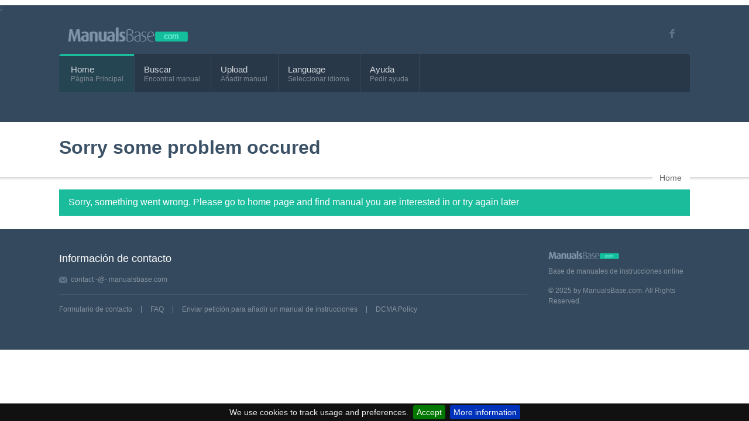

--- FILE ---
content_type: text/html; charset=utf-8
request_url: https://www.manualsbase.com/es/manuals/40089/13108/acti/uncategorized/
body_size: 2633
content:



<!DOCTYPE html>
<!--[if IE 8 ]> <html lang="en" class="ie8"> <![endif]-->
<!--[if IE 9 ]> <html lang="en" class="ie9"> <![endif]-->
<!--[if (gt IE 9)|!(IE)]><!-->
<html lang="es">
<!--<![endif]-->


<head>
    <meta charset="utf-8" />
    <meta name="format-detection" content="telephone=no" />
    <meta name="viewport" content="width=device-width, initial-scale=1, maximum-scale=1">

    <title>Manuales de instrucciones para tus aparatos error occured - ManualsBase.com – Soluciona tus problemas</title>

        <link rel="canonical" href="https://www.manualsbase.com/es/manuals/40089/13108/acti/uncategorized/" />
    <link rel="alternate" hreflang="en" href="https://www.manualsbase.com/manuals/40089/13108/acti/uncategorized/" />
    <link rel="alternate" hreflang="fr" href="https://www.manualsbase.com/fr/manuals/40089/13108/acti/uncategorized/" />
    <link rel="alternate" hreflang="de" href="https://www.manualsbase.com/de/manuals/40089/13108/acti/uncategorized/" />
    <link rel="alternate" hreflang="ja" href="https://www.manualsbase.com/ja/manuals/40089/13108/acti/uncategorized/" />
    <link rel="alternate" hreflang="ru" href="https://www.manualsbase.com/ru/manuals/40089/13108/acti/uncategorized/" />
    <link rel="alternate" hreflang="es" href="https://www.manualsbase.com/es/manuals/40089/13108/acti/uncategorized/" />
    <link rel="alternate" hreflang="pt" href="https://www.manualsbase.com/pt/manuals/40089/13108/acti/uncategorized/" />
    <link rel="alternate" hreflang="pl" href="https://www.manualsbase.com/pl/manuals/40089/13108/acti/uncategorized/" />
    <link rel="alternate" hreflang="ar" href="https://www.manualsbase.com/ar/manuals/40089/13108/acti/uncategorized/" />
    <link rel="alternate" hreflang="x-default" href="https://www.manualsbase.com/manuals/40089/13108/acti/uncategorized/" />


    <meta name="description" content=". Base de manuales de instrucciones online">

    

    <meta name="yandex-verification" content="5117b10dfeb87417" />
    <meta property="og:image" content="/Content/images/logo-fb.png" />

    <!-- ////////////////////////////////// -->
    <!-- //     Retina Bookmark Icon     // -->
    <!-- ////////////////////////////////// -->
    <link rel="apple-touch-icon-precomposed" href="/Content/images/apple-icon.png" />

    <!-- ////////////////////////////////// -->
    <!-- //     Retina Bookmark Icon     // -->
    <!-- ////////////////////////////////// -->
    <link rel="apple-touch-icon-precomposed" href="/Content/images/apple-icon.png" />

    <link href="/bundles/styles?v=E_77DKOqP1OemUtQIJKZ7US3gDL-EJNlLJt_TZiXydU1" rel="preload" as="style"/>

    <link href="/bundles/styles?v=E_77DKOqP1OemUtQIJKZ7US3gDL-EJNlLJt_TZiXydU1" rel="stylesheet"/>
;


    <!-- ////////////////////////////////// -->
    <!-- //        Favicon Files         // -->
    <!-- ////////////////////////////////// -->
    <link rel="shortcut icon" href="/Content/lib/images/favicon.ico" />

    
</head>
<body>
    <!-- header start here -->
    <header>

        <!-- top info start here -->
        <div id="top-info">
            <div class="row" style="margin-top: -15px">
                <div class="twelve column">
                    <!-- logo start here -->
                    <div id="logo">
                        <a href="/es/">
                            <img src="/Content/lib/images/logo.png" alt="ManualsBase" class="retina" />
                        </a>
                    </div>
                    <!-- logo end here -->
                    <div id="top-socials">
                        <ul>
                            <li class="facebook-color"><a href="https://www.facebook.com/manualsbase"><i class="social-facebook"></i></a></li>
                        </ul>
                    </div>

                </div>
            </div>
        </div>
        <!-- top info end here -->

        <div id="mainmenu-wrapper">
            
<div class="menu">
    <div class="left-menu">
        <nav id="mainmenu">
            <ul id="menu">
                <li class="selected">
                    <a href="/es/">Home</a><span class="desc-menu">P&#225;gina Principal</span>
                </li>
                <li><a href="/es/manual/search/">Buscar</a><span class="desc-menu">Encontral manual</span></li>
                <li>
                    <a href="/es/manual/upload/">Upload</a><span class="desc-menu">A&#241;adir manual</span>
                </li>

                <li class="dropdown">
                    <a>Language</a><span class="desc-menu">Seleccionar idioma</span>
                    <ul>
                            <li><a href="https://www.manualsbase.com/manuals/40089/13108/acti/uncategorized/">English</a></li>
    <li><a href="https://www.manualsbase.com/fr/manuals/40089/13108/acti/uncategorized/">Fran&#231;ais</a></li>
    <li><a href="https://www.manualsbase.com/de/manuals/40089/13108/acti/uncategorized/">Deutsch</a></li>
    <li><a href="https://www.manualsbase.com/ja/manuals/40089/13108/acti/uncategorized/">日本語</a></li>
    <li><a href="https://www.manualsbase.com/ru/manuals/40089/13108/acti/uncategorized/">Русский</a></li>
    <li><a href="https://www.manualsbase.com/es/manuals/40089/13108/acti/uncategorized/">Espa&#241;ol</a></li>
    <li><a href="https://www.manualsbase.com/pt/manuals/40089/13108/acti/uncategorized/">Portugu&#234;s</a></li>
    <li><a href="https://www.manualsbase.com/pl/manuals/40089/13108/acti/uncategorized/">Polski</a></li>
    <li><a href="https://www.manualsbase.com/ar/manuals/40089/13108/acti/uncategorized/">العربية</a></li>

                    </ul>
                </li>

                <li class="dropdown">
                    <a href="/es/contact/contactwithus/">Ayuda</a><span class="desc-menu">Pedir ayuda</span>
                    <ul>
                        <li><a href="/es/home/faq/">FAQ</a></li>
                        <li><a href="/es/contact/contactwithus/">Formulario de contacto</a></li>
                        <li><a href="/es/contact/requestmanual/">Enviar petici&#243;n para a&#241;adir un manual de instrucciones</a></li>
                    </ul>
                </li>
            </ul>
        </nav>
    </div>
    
</div>

        </div>

    </header>
    <!-- header end here -->
    <!-- content section start here -->
    

<section id="pagetitle-container">
    <div class="row">
        <div class="twelve column">
            <h1>Sorry some problem occured</h1>
        </div>
        <div class="twelve column breadcrumb">
            <ul>
                <li><a href="/es/">Home</a></li>
            </ul>
        </div>
    </div>
</section>
<!-- pagetitle start here -->
<section id="content-wrapper">
    <div class="row">
        <div class="twelve column">
            <div class="contentheader">
                Sorry, something went wrong. Please go to home page and find manual you are interested in or try again later
            </div>
        </div>
    </div>
</section>


    <!-- content section end here -->
    <!-- footer start here -->
    <footer>
        <div class="row">
            <div class="nine column">
                <h6>Informaci&#243;n de contacto</h6>
                <ul class="footer-address no-bullet">
                    <li class="email">contact -@- manualsbase.com</li>
                </ul>

                <ul class="footer-link no-bullet">
                    <li><a href="/es/contact/contactwithus/">Formulario de contacto</a></li>
                    <li><a href="/es/home/faq/">FAQ</a></li>
                    <li><a href="/es/contact/requestmanual/">Enviar petici&#243;n para a&#241;adir un manual de instrucciones</a></li>
                    <li><a href="/es/home/dcma/">DCMA Policy</a></li>
                </ul>
            </div>

            <div class="three column">
                <img height="125" width="16" src="/Content/lib/images/logo-small.png" alt="ManualsBase logo small" class="footer-logo retina" />
                <p>Base de manuales de instrucciones online</p>
                <p>&copy; 2025 by ManualsBase.com. All Rights Reserved. </p>
            </div>
        </div>
    </footer>

        <script async src="https://pagead2.googlesyndication.com/pagead/js/adsbygoogle.js?client=ca-pub-1813020120116748"
                crossorigin="anonymous"></script>


    <!-- ////////////////////////////////// -->
    <!-- //      Javascript Files        // -->
    <!-- ////////////////////////////////// -->
    <script src="/Scripts/jquery_1.7.2.min.js"></script>
    <script src="/Scripts/jquery.unobtrusive-ajax.min.js"></script>
    <script src="/Scripts/jquery.validate.min.js"></script>
    <script src="/Scripts/jquery.validate.unobtrusive.min.js"></script>
    <script src="/Content/lib/js/modernizr.min.js"></script> 
    <script src="/Content/lib/js/superfish.min.js"></script>  

    <script src="/Content/lib/js/jquery.fancybox.js?v=2.0.6"></script> 
    <script src="/Content/lib/js/jquery.fancybox-media.js?v=1.0.3"></script> 
    <script src="/Content/lib/js/jquery.donutchart.min.js"></script> 
     
    <script src="/Content/lib/js/jflickrfeed.min.js"></script> 
     

    <script src="/Content/js/jquery.cookiebar.js"></script>

    <!-- Google tag (gtag.js) -->
    <script async src="https://www.googletagmanager.com/gtag/js?id=G-P1PNG8BPF0"></script>
    <script>
        window.dataLayer = window.dataLayer || [];
        function gtag() { dataLayer.push(arguments); }
        gtag('js', new Date());

        gtag('config', 'G-P1PNG8BPF0');
    </script>

    <script>$('#noscript').remove();</script>


    
    

    <script src="/lib/jqueryautocomplete/jquery.autocomplete.min.js"></script>
    <script type="text/javascript">
        $(function () {

            var searchField = $('#searchInlineInput');

            searchField.autocomplete({
                paramName: "searchExpression",
                serviceUrl: '/es/manual/searchdynamicinline/',
                onSelect: function (suggestion) {
                    window.location = '/es/device/redirecttomanual/' + '?id=' + suggestion.data;
                },
                minChars: 2,
                deferRequestBy: 100,
                showNoSuggestionNotice: true,
                noCache: true,
                noSuggestionNotice: 'No hay resultados de b&#250;squeda para los criterios seleccionados'
            });

            searchField.on("keyup", function (ev) {
                if (ev.which == 13) {
                    window.location = '/es/manual/search/' + this.value;
                }
            });
        });
    </script>
    <script type="text/javascript">
        $(document).ready(function () {
            $.cookieBar({
            });
        });
    </script>

</body>
</html>



--- FILE ---
content_type: text/html; charset=utf-8
request_url: https://www.google.com/recaptcha/api2/aframe
body_size: 267
content:
<!DOCTYPE HTML><html><head><meta http-equiv="content-type" content="text/html; charset=UTF-8"></head><body><script nonce="tSy9YT86O2kS5xzVtTpTdQ">/** Anti-fraud and anti-abuse applications only. See google.com/recaptcha */ try{var clients={'sodar':'https://pagead2.googlesyndication.com/pagead/sodar?'};window.addEventListener("message",function(a){try{if(a.source===window.parent){var b=JSON.parse(a.data);var c=clients[b['id']];if(c){var d=document.createElement('img');d.src=c+b['params']+'&rc='+(localStorage.getItem("rc::a")?sessionStorage.getItem("rc::b"):"");window.document.body.appendChild(d);sessionStorage.setItem("rc::e",parseInt(sessionStorage.getItem("rc::e")||0)+1);localStorage.setItem("rc::h",'1765503570647');}}}catch(b){}});window.parent.postMessage("_grecaptcha_ready", "*");}catch(b){}</script></body></html>